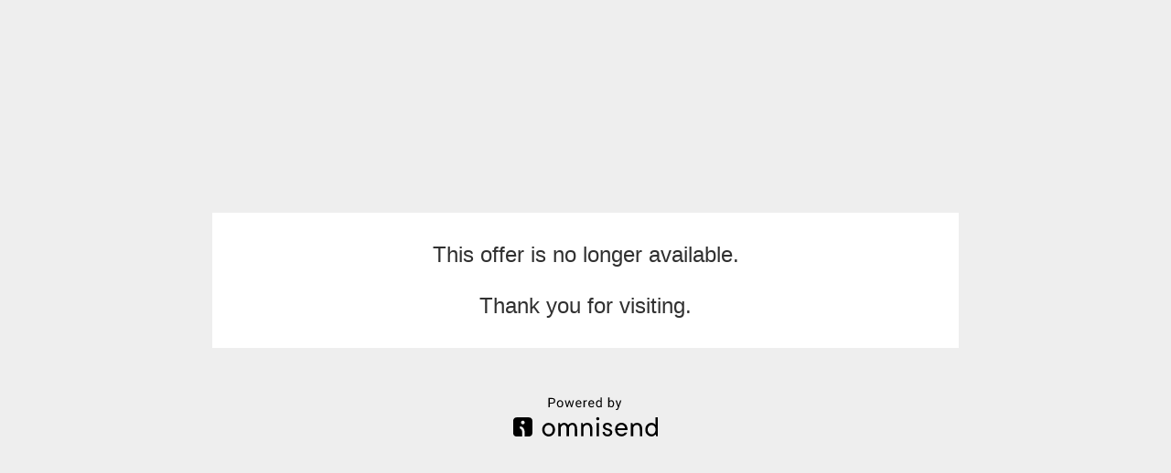

--- FILE ---
content_type: text/html; charset=utf-8
request_url: https://forms.omnisrc.com/forms/v1/landingPage/5de9b8344c7fa40dd802b7ce/5fa9cd0699f0b7105874d920
body_size: 5173
content:



<!DOCTYPE html>
<html lang="en">
    <head>
        <meta http-equiv="Content-Type" content="text/html; charset=utf-8" />
        <meta name="viewport" content="width=device-width,initial-scale=1" />
        
            <title>Newsletter Sign-Up Form (Standard)</title>
        

        
        

        <meta name="description" content="Something new is coming... Stay up to date!" />

        <meta property="og:url" content="https://omniform1.com/forms/v1/landingPage/5de9b8344c7fa40dd802b7ce/5fa9cd0699f0b7105874d920" />
        <meta property="og:type" content="website" />
        <meta property="og:title" content="SIGN UP" />
        <meta property="og:description" content="Something new is coming... Stay up to date!" />

        
            <meta property="og:image" content="https://formsv2.soundestlink.com/forms/65fd16ba0113aaffeb0a0a6f" />
        

        <meta name="twitter:card" content="summary_large_image">
        <meta property="twitter:domain" content="omniform1.com">
        <meta property="twitter:url" content="https://omniform1.com/forms/v1/landingPage/5de9b8344c7fa40dd802b7ce/5fa9cd0699f0b7105874d920">
        <meta name="twitter:title" content="SIGN UP">
        <meta name="twitter:description" content="Something new is coming... Stay up to date!">
        
            <meta name="twitter:image" content="https://formsv2.soundestlink.com/forms/65fd16ba0113aaffeb0a0a6f" />
        

        <script type="text/javascript" >
         document.addEventListener('DOMContentLoaded', () => {
            if (false){
                    var content = document.querySelector('.omnisend-form-5fa9cd0699f0b7105874d920-content');
                    if (content) {
                        content.setAttribute('style', '');
                    }
            } else {
                    var script = document.createElement('script');
                    var version = new Date().toISOString().slice(0, 13);
                    script.src = 'https://omnisnippet1.com/forms/landingPage.js?v='+ version;
                    script.async = false;
                    document.head.appendChild(script);
                }
            });
        </script>
        <style type="text/css">
            html, body {
                height: 100%;
                margin: 0;
                padding: 0;
            }

            body {
                overflow: auto;
                display: flex;
            }

            

            
            .omnisend-reset-5fa9cd0699f0b7105874d920 svg {
    width: initial;
    height: initial;
}

.omnisend-reset-5fa9cd0699f0b7105874d920 input[type=text],
.omnisend-reset-5fa9cd0699f0b7105874d920 input[type=search],
.omnisend-reset-5fa9cd0699f0b7105874d920 input[type=password],
.omnisend-reset-5fa9cd0699f0b7105874d920 input[type=email],
.omnisend-reset-5fa9cd0699f0b7105874d920 input[type=file],
.omnisend-reset-5fa9cd0699f0b7105874d920 input[type=number],
.omnisend-reset-5fa9cd0699f0b7105874d920 input[type=tel],
.omnisend-reset-5fa9cd0699f0b7105874d920 input[type=radio],
.omnisend-reset-5fa9cd0699f0b7105874d920 textarea,
.omnisend-reset-5fa9cd0699f0b7105874d920 select {
    margin: 0;
}

.omnisend-reset-5fa9cd0699f0b7105874d920 label,
.omnisend-reset-5fa9cd0699f0b7105874d920 label[for^=omnisend] {
    margin: 0;
    text-transform: initial;
    letter-spacing: initial;
    font-weight: initial;
}

.omnisend-reset-5fa9cd0699f0b7105874d920 a:empty,
.omnisend-reset-5fa9cd0699f0b7105874d920 ul:empty,
.omnisend-reset-5fa9cd0699f0b7105874d920 dl:empty,
.omnisend-reset-5fa9cd0699f0b7105874d920 div:empty,
.omnisend-reset-5fa9cd0699f0b7105874d920 section:empty,
.omnisend-reset-5fa9cd0699f0b7105874d920 article:empty,
.omnisend-reset-5fa9cd0699f0b7105874d920 p:empty,
.omnisend-reset-5fa9cd0699f0b7105874d920 h1:empty,
.omnisend-reset-5fa9cd0699f0b7105874d920 h2:empty,
.omnisend-reset-5fa9cd0699f0b7105874d920 h3:empty,
.omnisend-reset-5fa9cd0699f0b7105874d920 h4:empty,
.omnisend-reset-5fa9cd0699f0b7105874d920 h5:empty,
.omnisend-reset-5fa9cd0699f0b7105874d920 h6:empty {
    display: block;
}

.omnisend-reset-5fa9cd0699f0b7105874d920 h1,
.omnisend-reset-5fa9cd0699f0b7105874d920 h2,
.omnisend-reset-5fa9cd0699f0b7105874d920 h3 {
    margin: inherit;
    font-family: inherit;
    font-style: inherit;
    font-size: inherit;
    font-weight: inherit;
    color: inherit;
    letter-spacing: inherit;
    line-height: inherit;
    word-break: inherit;
}

.omnisend-reset-5fa9cd0699f0b7105874d920 a:not([href]) {
    cursor: pointer;
}

.omnisend-reset-5fa9cd0699f0b7105874d920 button,
.omnisend-reset-5fa9cd0699f0b7105874d920 input[type=button],
.omnisend-reset-5fa9cd0699f0b7105874d920 input[type=reset],
.omnisend-reset-5fa9cd0699f0b7105874d920 input[type=submit] {
    width: inherit;
    max-width: inherit;
    background: inherit;
    transition: inherit;
    display: initial;
    height: inherit;
    text-transform: initial;
    min-width: 0;
    box-shadow: none;
    margin: 0;
    line-height: inherit;
}

.omnisend-reset-5fa9cd0699f0b7105874d920 ol,
.omnisend-reset-5fa9cd0699f0b7105874d920 ul {
    display: block;
    margin-block-start: 1em;
    margin-block-end: 1em;
    margin-inline-start: 0px;
    margin-inline-end: 0px;
    padding-inline-start: 40px;
}

.omnisend-reset-5fa9cd0699f0b7105874d920 ol {
    list-style-type: decimal;
}

.omnisend-reset-5fa9cd0699f0b7105874d920 ul {
    list-style-type: disc;
}

.omnisend-reset-5fa9cd0699f0b7105874d920 li {
    list-style: inherit;
}

.omnisend-reset-5fa9cd0699f0b7105874d920 strong {
    font-weight: bold;
}

.omnisend-reset-5fa9cd0699f0b7105874d920 table,
.omnisend-reset-5fa9cd0699f0b7105874d920 td {
    border: none;
    padding: 0;
    margin: 0;
    width: auto;
    background: initial;
}

.omnisend-reset-5fa9cd0699f0b7105874d920 table td:after {
    border: none;
}

.omnisend-reset-5fa9cd0699f0b7105874d920 {
    animation: none;
    animation-delay:0s;
    animation-direction: normal;
    animation-duration: 0s;
    animation-fill-mode: none;
    animation-iteration-count: 1;
    animation-name: none;
    animation-play-state: running;
    animation-timing-function: ease;
    backface-visibility: visible;
    background: 0;
    background-attachment: scroll;
    background-clip: border-box;
    background-color: transparent;
    background-image: none;
    background-origin: padding-box;
    background-position: 0 0;
    background-position-x: 0;
    background-position-y: 0;
    background-repeat: repeat;
    background-size: auto auto;
    border: 0;
    border-style: none;
    border-width: medium;
    border-color: inherit;
    border-bottom: 0;
    border-bottom-color: inherit;
    border-bottom-left-radius: 0;
    border-bottom-right-radius: 0;
    border-bottom-style: none;
    border-bottom-width: medium;
    border-collapse: separate;
    border-image: none;
    border-left: 0;
    border-left-color: inherit;
    border-left-style: none;
    border-left-width: medium;
    border-radius: 0;
    border-right: 0;
    border-right-color: inherit;
    border-right-style: none;
    border-right-width: medium;
    border-spacing: 0;
    border-top: 0;
    border-top-color: inherit;
    border-top-left-radius: 0;
    border-top-right-radius: 0;
    border-top-style: none;
    border-top-width: medium;
    bottom: auto;
    box-shadow: none;
    box-sizing: content-box;
    caption-side: top;
    clear: none;
    clip: auto;
    color: inherit;
    columns: auto;
    column-count: auto;
    column-fill: balance;
    column-gap: normal;
    column-rule: medium none currentColor;
    column-rule-color: currentColor;
    column-rule-style: none;
    column-rule-width: none;
    column-span: 1;
    column-width: auto;
    content: normal;
    counter-increment: none;
    counter-reset: none;
    cursor: auto;
    direction: ltr;
    display: block;
    empty-cells: show;
    float: none;
    font-family: inherit;
    font-size: medium;
    font-style: normal;
    font-variant: normal;
    font-weight: normal;
    height: auto;
    hyphens: none;
    left: auto;
    letter-spacing: normal;
    line-height: normal;
    list-style: none;
    list-style-image: none;
    list-style-position: outside;
    list-style-type: disc;
    margin: 0;
    margin-bottom: 0;
    margin-left: 0;
    margin-right: 0;
    margin-top: 0;
    max-height: none;
    max-width: none;
    min-height: 0;
    min-width: 0;
    opacity: 1;
    orphans: 0;
    outline: 0;
    outline-color: invert;
    outline-style: none;
    outline-width: medium;
    overflow: visible;
    overflow-x: visible;
    overflow-y: visible;
    padding: 0;
    padding-bottom: 0;
    padding-left: 0;
    padding-right: 0;
    padding-top: 0;
    page-break-after: auto;
    page-break-before: auto;
    page-break-inside: auto;
    perspective: none;
    perspective-origin: 50% 50%;
    pointer-events: initial;
    position: static;
    right: auto;
    tab-size: 8;
    table-layout: auto;
    text-align: inherit;
    text-align-last: auto;
    text-decoration: none;
    text-decoration-color: inherit;
    text-decoration-line: none;
    text-decoration-style: solid;
    text-indent: 0;
    text-shadow: none;
    text-transform: none;
    top: auto;
    transform: none;
    transform-style: flat;
    transition: none;
    transition-delay: 0s;
    transition-duration: 0s;
    transition-property: none;
    transition-timing-function: ease;
    unicode-bidi: normal;
    vertical-align: baseline;
    visibility: visible;
    white-space: normal;
    widows: 0;
    width: auto;
    word-spacing: normal;
    -webkit-font-smoothing: antialiased;
}


            .omnisend-form-5fa9cd0699f0b7105874d920-container {
                display: flex;
                width: 100%;
                padding: 64px 12px;

                flex-direction: column;

                
                
                    align-items: center;
                
                
            }

            .omnisend-form-5fa9cd0699f0b7105874d920-overlay {
                position: fixed;
                top: 0;
                left: 0;
                right: 0;
                bottom: 0;
                background-color: #ffffff;
                
                    background-image: url(https://formsv2.soundestlink.com/forms/65fd16ba0113aaffeb0a0a6f);
                    background-repeat: no-repeat;
                    background-size: cover;
                    
                        background-position: center center;
                    
                
            }

            .omnisend-form-5fa9cd0699f0b7105874d920-content {
                width: 540px;
                flex-direction:column;
                justify-content: center;
                position: relative;
                
                
            }

            .omnisend-form-5fa9cd0699f0b7105874d920-content-inner {
                position: relative;
                display: flex;
                border-color: transparent;
                border-style: solid;
                border-radius: 0px;
                border-width: 0px;
                box-sizing: border-box;
                overflow: hidden;
            }

            .omnisend-form-5fa9cd0699f0b7105874d920-content-inner:focus-visible {
                outline: none;
                box-shadow: none;
            }

            @media screen and (max-width: 600px) {
                .omnisend-form-5fa9cd0699f0b7105874d920-content,
                .omnisend-form-5fa9cd0699f0b7105874d920-content-inner {
                    width: 100%;
                }
            }
        </style>
    </head>
    <body>
        
        <div class="omnisend-reset-5fa9cd0699f0b7105874d920 omnisend-form-5fa9cd0699f0b7105874d920-container" role="dialog" aria-modal="true" aria-label="Marketing offer form">
            <div class="omnisend-form-5fa9cd0699f0b7105874d920-overlay" aria-hidden="true"></div>
            <div  class="omnisend-form-5fa9cd0699f0b7105874d920-content" style="display: none">
                <div  class="omnisend-form-5fa9cd0699f0b7105874d920-content-inner" tabindex="-1">
                    <style type="text/css">
    .omnisend-form-5fa9cd0699f0b7105874d920-loading-container {
        display: block;
        position: absolute;
        width: 100%;
        height: 100%;
        z-index: 2;
    }

    .omnisend-form-5fa9cd0699f0b7105874d920-loading-overlay {
        display: block;
        background-color: #ffffff;
        opacity: 0.6;
        width: 100%;
        height: 100%;
    }

    .omnisend-form-5fa9cd0699f0b7105874d920-loading-spinner {
        display:block;
        position: absolute;
        top: 50%;
        left: 50%;
        animation-name: omnisend-form-5fa9cd0699f0b7105874d920-loader-animation;
        animation-duration: 1000ms;
        animation-iteration-count: infinite;
        animation-timing-function: linear;
    }

    @keyframes omnisend-form-5fa9cd0699f0b7105874d920-loader-animation {
        from {
            transform: translate(-50%, -50%) rotate(0deg);
        }
        to {
            transform: translate(-50%, -50%) rotate(360deg);
        }
    }
}
</style>
<div class="omnisend-form-5fa9cd0699f0b7105874d920-loading-container" style="display: none;">
    <div class="omnisend-form-5fa9cd0699f0b7105874d920-loading-overlay"></div>
    <svg class="omnisend-form-5fa9cd0699f0b7105874d920-loading-spinner" role="graphics-symbol" aria-label="loading spinner" xmlns="http://www.w3.org/2000/svg" width="80px" height="80px" viewBox="0 0 100 100" preserveAspectRatio="xMidYMid">
        <circle cx="50" cy="50" fill="none" stroke="#000000" stroke-width="7" r="20" stroke-dasharray="94.24777960769379 33.41592653589793" >
    </circle>
    </svg>
</div>

                    <style type="text/css">
    .omnisend-form-5fa9cd0699f0b7105874d920-sections-container {
        display: flex;
        flex-direction: column;
        flex-grow: 1;
        z-index: 1;
        box-sizing: border-box;
        
            width: 540px;
        
        
    }

    .omnisend-form-5fa9cd0699f0b7105874d920-sections-container [class^="omnisend-form-5fa9cd0699f0b7105874d920-section-"]:last-child {
        flex-grow: 1;
    }

    #omnisend-form-5fa9cd0699f0b7105874d920-submit-form.omnisend-form-5fa9cd0699f0b7105874d920-sections-container{
        margin: 0;
    }

    @media screen and (max-width: 600px) {
        .omnisend-form-5fa9cd0699f0b7105874d920-sections-container {
            width: 100%;
            
        }
    }
</style>



    <form id="omnisend-form-5fa9cd0699f0b7105874d920-submit-form" class="omnisend-form-5fa9cd0699f0b7105874d920-sections-container" style="" novalidate>

    
        <style type="text/css">
            .omnisend-form-5fa9cd0699f0b7105874d920-section-63c5013278b00563b111d9cd {
                position: relative;
                display: flex;
                flex-wrap: wrap;
                
                padding-left:20px;padding-right:20px;padding-top:20px;padding-bottom:0px;;
                
                
                
            }

            .omnisend-form-5fa9cd0699f0b7105874d920-section-63c5013278b00563b111d9cd-opacity-layer {
                position: absolute;
                top: 0;
                bottom: 0;
                left: 0;
                right: 0;
                background-color:#fffffe;opacity:1;;
            }
        </style>
        <div class="omnisend-form-5fa9cd0699f0b7105874d920-section-63c5013278b00563b111d9cd">
            <div class="omnisend-form-5fa9cd0699f0b7105874d920-section-63c5013278b00563b111d9cd-opacity-layer"></div>
            
                
                    <style type="text/css">
                        .omnisend-form-5fa9cd0699f0b7105874d920-column-63c5013278b00563b111d9cf{
                            
                                width: 100%;
                            

                            display: flex;
                            flex-direction: column;
                            flex-grow: 1;
                            position: relative;
                        }

                        @media screen and (max-width: 600px) {
                            .omnisend-form-5fa9cd0699f0b7105874d920-column-63c5013278b00563b111d9cf{
                            
                                width: 100%;
                            
                            }
                        }
                    </style>
                    <div class="omnisend-mobile-container omnisend-form-5fa9cd0699f0b7105874d920-column-63c5013278b00563b111d9cf">
                        
                            <!--Text content block starts -->







<style type="text/css">
    .omnisend-form-5fa9cd0699f0b7105874d920-text-63c5013278b00563b111d9d0 {
        
        padding-top:12px;padding-bottom:12px;padding-left:12px;padding-right:12px;
    }

    .omnisend-form-5fa9cd0699f0b7105874d920-text-63c5013278b00563b111d9d0 a {
        color: #4b4b4b;
    }

    .omnisend-form-5fa9cd0699f0b7105874d920-text-63c5013278b00563b111d9d0 a:focus {
        outline: none;
        box-shadow: 0 0 0 2px #FFFFFF, 0 0 0 4px #000000;
    }

    .omnisend-form-5fa9cd0699f0b7105874d920-text-63c5013278b00563b111d9d0,
    .omnisend-form-5fa9cd0699f0b7105874d920-text-63c5013278b00563b111d9d0 p,
    .omnisend-form-5fa9cd0699f0b7105874d920-text-63c5013278b00563b111d9d0 li {
        margin: 0px;
        color: #000000 !important;
        font-family: Tahoma, sans-serif !important;
        font-size: 20px !important;
        line-height: 100% !important;
        word-break: break-word;
    }
</style>
<div class="omnisend-form-5fa9cd0699f0b7105874d920-text-63c5013278b00563b111d9d0">
    <h2 style="text-align: center;"><strong>Subscribe</strong></h2>
</div>
<!--Text content block ends -->

                        
                            <!--Text content block starts -->







<style type="text/css">
    .omnisend-form-5fa9cd0699f0b7105874d920-text-63c5013278b00563b111d9d2 {
        
        padding-top:12px;padding-bottom:12px;padding-left:12px;padding-right:12px;
    }

    .omnisend-form-5fa9cd0699f0b7105874d920-text-63c5013278b00563b111d9d2 a {
        color: #4b4b4b;
    }

    .omnisend-form-5fa9cd0699f0b7105874d920-text-63c5013278b00563b111d9d2 a:focus {
        outline: none;
        box-shadow: 0 0 0 2px #FFFFFF, 0 0 0 4px #000000;
    }

    .omnisend-form-5fa9cd0699f0b7105874d920-text-63c5013278b00563b111d9d2,
    .omnisend-form-5fa9cd0699f0b7105874d920-text-63c5013278b00563b111d9d2 p,
    .omnisend-form-5fa9cd0699f0b7105874d920-text-63c5013278b00563b111d9d2 li {
        margin: 0px;
        color: #4b4b4b !important;
        font-family: Tahoma, sans-serif !important;
        font-size: 15px !important;
        line-height: 115% !important;
        word-break: break-word;
    }
</style>
<div class="omnisend-form-5fa9cd0699f0b7105874d920-text-63c5013278b00563b111d9d2">
    <p style="text-align: center;">Get our newsletter and save.</p>
</div>
<!--Text content block ends -->

                        
                    </div>
                
            
        </div>
    
        <style type="text/css">
            .omnisend-form-5fa9cd0699f0b7105874d920-section-63c5013278b00563b111d9d3 {
                position: relative;
                display: flex;
                flex-wrap: wrap;
                
                padding-left:20px;padding-right:20px;padding-top:20px;padding-bottom:20px;;
                
                
                
            }

            .omnisend-form-5fa9cd0699f0b7105874d920-section-63c5013278b00563b111d9d3-opacity-layer {
                position: absolute;
                top: 0;
                bottom: 0;
                left: 0;
                right: 0;
                background-color:#fffffe;opacity:1;;
            }
        </style>
        <div class="omnisend-form-5fa9cd0699f0b7105874d920-section-63c5013278b00563b111d9d3">
            <div class="omnisend-form-5fa9cd0699f0b7105874d920-section-63c5013278b00563b111d9d3-opacity-layer"></div>
            
                
                    <style type="text/css">
                        .omnisend-form-5fa9cd0699f0b7105874d920-column-63c5013278b00563b111d9d5{
                            
                                width: 100%;
                            

                            display: flex;
                            flex-direction: column;
                            flex-grow: 1;
                            position: relative;
                        }

                        @media screen and (max-width: 600px) {
                            .omnisend-form-5fa9cd0699f0b7105874d920-column-63c5013278b00563b111d9d5{
                            
                                width: 100%;
                            
                            }
                        }
                    </style>
                    <div class="omnisend-mobile-container omnisend-form-5fa9cd0699f0b7105874d920-column-63c5013278b00563b111d9d5">
                        
                            










<style>
    .omnisend-form-5fa9cd0699f0b7105874d920-field-container-wrapper-63c5013278b00563b111d9d6{
        justify-content:flex-start;
        display: flex;
    }

    .omnisend-form-5fa9cd0699f0b7105874d920-field-container-63c5013278b00563b111d9d6{
        padding-left:12px;padding-right:12px;padding-top:6px;padding-bottom:6px;
        width:100%;
        display: flex;
        flex-direction: column;
    }
</style>
<div class="omnisend-form-5fa9cd0699f0b7105874d920-field-container-wrapper-63c5013278b00563b111d9d6">
    <div id="omnisend-form-5fa9cd0699f0b7105874d920-field-63c5013278b00563b111d9d6" class="omnisend-form-5fa9cd0699f0b7105874d920-field-container-63c5013278b00563b111d9d6" >
        <style>
    label[for^=omnisend].omnisend-form-5fa9cd0699f0b7105874d920-field-container-63c5013278b00563b111d9d6-label {
        color:#4b4b4b;padding-left:0px;padding-right:0px;padding-top:12px;padding-bottom:12px;;
        font-family:Tahoma, sans-serif;font-size:16px;line-height:120%;;
        word-break: break-word;
    }

    label[for^=omnisend].omnisend-form-5fa9cd0699f0b7105874d920-field-container-63c5013278b00563b111d9d6-label.error {
       color: #ee9292;
    }
</style>


        <style>
    #omnisend-form-5fa9cd0699f0b7105874d920-field-container-63c5013278b00563b111d9d6-firstName-input.omnisend-form-5fa9cd0699f0b7105874d920-field-container-63c5013278b00563b111d9d6-input {
        -webkit-appearance: none;
        -moz-appearance: none;
        -ms-appearance: none;
        -o-appearance: none;
        appearance: none;
        outline: none;
        border: none;
        background-color: transparent;
        padding: 0;
        margin: 0;
        width: 100%;
        height: auto;
        flex-basis: 0;
        flex-grow: 1;
        box-sizing: border-box;
        border-radius: 8px !important;
        color:#b3b3b3;background-color:#f6f6f6;padding-left:16px;padding-right:16px;padding-top:16px;padding-bottom:16px;border-style:solid;border-color:#cfcfcf;border-width:2px;;
    }

    #omnisend-form-5fa9cd0699f0b7105874d920-field-container-63c5013278b00563b111d9d6-firstName-input.omnisend-form-5fa9cd0699f0b7105874d920-field-container-63c5013278b00563b111d9d6-input:focus {
        box-shadow: 0 0 0 2px #000000, 0 0 0 4px #FFFFFF;
    }

    #omnisend-form-5fa9cd0699f0b7105874d920-field-container-63c5013278b00563b111d9d6-firstName-input.omnisend-form-5fa9cd0699f0b7105874d920-field-container-63c5013278b00563b111d9d6-input::placeholder {
        opacity: 1;
        color:#b3b3b3;;
    }

    #omnisend-form-5fa9cd0699f0b7105874d920-field-container-63c5013278b00563b111d9d6-firstName-input.omnisend-form-5fa9cd0699f0b7105874d920-field-container-63c5013278b00563b111d9d6-input {
        font-family:Tahoma, sans-serif;font-size:16px;line-height:120%;;
    }

    #omnisend-form-5fa9cd0699f0b7105874d920-field-container-63c5013278b00563b111d9d6-firstName-input.omnisend-form-5fa9cd0699f0b7105874d920-field-container-63c5013278b00563b111d9d6-input.error {
        border-color: #ee9292;
    }
</style>
<input
    id="omnisend-form-5fa9cd0699f0b7105874d920-field-container-63c5013278b00563b111d9d6-firstName-input"
    class="omnisend-form-5fa9cd0699f0b7105874d920-field-container-63c5013278b00563b111d9d6-input"
    type="text"
     placeholder="Enter your first name" 
    name="firstName"
     required aria-required="true" 
    maxlength=""
    oninput=""
    aria-label="FirstName field"
     autocomplete="given-name" 
    
>

        <style>
    #omnisend-form-5fa9cd0699f0b7105874d920-field-container-63c5013278b00563b111d9d6-required {
        padding-top:12px;padding-bottom:12px;padding-left:0px;padding-right:0px;;
        font-family: Tahoma, sans-serif;
        font-size: 16px;
        line-height: 120%;
        color: #ee9292;
    }
</style>

    <div aria-live="polite">
        <div id="omnisend-form-5fa9cd0699f0b7105874d920-field-container-63c5013278b00563b111d9d6-required" style="display: none;">Please fill in all required form fields!</div>
    </div>


        <style>
    #omnisend-form-5fa9cd0699f0b7105874d920-field-container-63c5013278b00563b111d9d6-error {
        padding-top:12px;padding-bottom:12px;padding-left:0px;padding-right:0px;;
        font-family: Tahoma, sans-serif;
        font-size: 16px;
        line-height: 120%;
        color: #ee9292;
    }
</style>

    <div aria-live="polite">
        <div id="omnisend-form-5fa9cd0699f0b7105874d920-field-container-63c5013278b00563b111d9d6-error" style="display: none;"></div>
    </div>


    </div>
</div>


                        
                            










<style>
    .omnisend-form-5fa9cd0699f0b7105874d920-field-container-wrapper-63c5013278b00563b111d9d7{
        justify-content:flex-start;
        display: flex;
    }

    .omnisend-form-5fa9cd0699f0b7105874d920-field-container-63c5013278b00563b111d9d7{
        padding-left:12px;padding-right:12px;padding-top:6px;padding-bottom:6px;
        width:100%;
        display: flex;
        flex-direction: column;
    }
</style>
<div class="omnisend-form-5fa9cd0699f0b7105874d920-field-container-wrapper-63c5013278b00563b111d9d7">
    <div id="omnisend-form-5fa9cd0699f0b7105874d920-field-63c5013278b00563b111d9d7" class="omnisend-form-5fa9cd0699f0b7105874d920-field-container-63c5013278b00563b111d9d7" >
        <style>
    label[for^=omnisend].omnisend-form-5fa9cd0699f0b7105874d920-field-container-63c5013278b00563b111d9d7-label {
        color:#4b4b4b;padding-left:0px;padding-right:0px;padding-top:12px;padding-bottom:12px;;
        font-family:Tahoma, sans-serif;font-size:16px;line-height:120%;;
        word-break: break-word;
    }

    label[for^=omnisend].omnisend-form-5fa9cd0699f0b7105874d920-field-container-63c5013278b00563b111d9d7-label.error {
       color: #ee9292;
    }
</style>


        <style>
    #omnisend-form-5fa9cd0699f0b7105874d920-field-container-63c5013278b00563b111d9d7-lastName-input.omnisend-form-5fa9cd0699f0b7105874d920-field-container-63c5013278b00563b111d9d7-input {
        -webkit-appearance: none;
        -moz-appearance: none;
        -ms-appearance: none;
        -o-appearance: none;
        appearance: none;
        outline: none;
        border: none;
        background-color: transparent;
        padding: 0;
        margin: 0;
        width: 100%;
        height: auto;
        flex-basis: 0;
        flex-grow: 1;
        box-sizing: border-box;
        border-radius: 8px !important;
        color:#b3b3b3;background-color:#f6f6f6;padding-left:16px;padding-right:16px;padding-top:16px;padding-bottom:16px;border-style:solid;border-color:#cfcfcf;border-width:2px;;
    }

    #omnisend-form-5fa9cd0699f0b7105874d920-field-container-63c5013278b00563b111d9d7-lastName-input.omnisend-form-5fa9cd0699f0b7105874d920-field-container-63c5013278b00563b111d9d7-input:focus {
        box-shadow: 0 0 0 2px #000000, 0 0 0 4px #FFFFFF;
    }

    #omnisend-form-5fa9cd0699f0b7105874d920-field-container-63c5013278b00563b111d9d7-lastName-input.omnisend-form-5fa9cd0699f0b7105874d920-field-container-63c5013278b00563b111d9d7-input::placeholder {
        opacity: 1;
        color:#b3b3b3;;
    }

    #omnisend-form-5fa9cd0699f0b7105874d920-field-container-63c5013278b00563b111d9d7-lastName-input.omnisend-form-5fa9cd0699f0b7105874d920-field-container-63c5013278b00563b111d9d7-input {
        font-family:Tahoma, sans-serif;font-size:16px;line-height:120%;;
    }

    #omnisend-form-5fa9cd0699f0b7105874d920-field-container-63c5013278b00563b111d9d7-lastName-input.omnisend-form-5fa9cd0699f0b7105874d920-field-container-63c5013278b00563b111d9d7-input.error {
        border-color: #ee9292;
    }
</style>
<input
    id="omnisend-form-5fa9cd0699f0b7105874d920-field-container-63c5013278b00563b111d9d7-lastName-input"
    class="omnisend-form-5fa9cd0699f0b7105874d920-field-container-63c5013278b00563b111d9d7-input"
    type="text"
     placeholder="Enter your last name" 
    name="lastName"
     required aria-required="true" 
    maxlength=""
    oninput=""
    aria-label="LastName field"
     autocomplete="family-name" 
    
>

        <style>
    #omnisend-form-5fa9cd0699f0b7105874d920-field-container-63c5013278b00563b111d9d7-required {
        padding-top:12px;padding-bottom:12px;padding-left:0px;padding-right:0px;;
        font-family: Tahoma, sans-serif;
        font-size: 16px;
        line-height: 120%;
        color: #ee9292;
    }
</style>

    <div aria-live="polite">
        <div id="omnisend-form-5fa9cd0699f0b7105874d920-field-container-63c5013278b00563b111d9d7-required" style="display: none;">Please fill in all required form fields!</div>
    </div>


        <style>
    #omnisend-form-5fa9cd0699f0b7105874d920-field-container-63c5013278b00563b111d9d7-error {
        padding-top:12px;padding-bottom:12px;padding-left:0px;padding-right:0px;;
        font-family: Tahoma, sans-serif;
        font-size: 16px;
        line-height: 120%;
        color: #ee9292;
    }
</style>

    <div aria-live="polite">
        <div id="omnisend-form-5fa9cd0699f0b7105874d920-field-container-63c5013278b00563b111d9d7-error" style="display: none;"></div>
    </div>


    </div>
</div>


                        
                            







<style>
    .omnisend-form-5fa9cd0699f0b7105874d920-field-container-wrapper-63c5013278b00563b111d9d8{
        justify-content:flex-start;
        display: flex;
    }

    .omnisend-form-5fa9cd0699f0b7105874d920-field-container-63c5013278b00563b111d9d8 {
        padding-left:12px;padding-right:12px;padding-top:6px;padding-bottom:6px;
        width:100%;
        display: flex;
        flex-direction: column;
    }
</style>
<div class="omnisend-form-5fa9cd0699f0b7105874d920-field-container-wrapper-63c5013278b00563b111d9d8">
    <div id="omnisend-form-5fa9cd0699f0b7105874d920-field-63c5013278b00563b111d9d8" class="omnisend-form-5fa9cd0699f0b7105874d920-field-container-63c5013278b00563b111d9d8" >
        <style>
    label[for^=omnisend].omnisend-form-5fa9cd0699f0b7105874d920-field-container-63c5013278b00563b111d9d8-label {
        color:#4b4b4b;padding-left:0px;padding-right:0px;padding-top:12px;padding-bottom:12px;;
        font-family:Tahoma, sans-serif;font-size:16px;line-height:120%;;
        word-break: break-word;
    }

    label[for^=omnisend].omnisend-form-5fa9cd0699f0b7105874d920-field-container-63c5013278b00563b111d9d8-label.error {
       color: #ee9292;
    }
</style>


        <style>
    #omnisend-form-5fa9cd0699f0b7105874d920-field-container-63c5013278b00563b111d9d8-emailField-input.omnisend-form-5fa9cd0699f0b7105874d920-field-container-63c5013278b00563b111d9d8-input {
        -webkit-appearance: none;
        -moz-appearance: none;
        -ms-appearance: none;
        -o-appearance: none;
        appearance: none;
        outline: none;
        border: none;
        background-color: transparent;
        padding: 0;
        margin: 0;
        width: 100%;
        height: auto;
        flex-basis: 0;
        flex-grow: 1;
        box-sizing: border-box;
        border-radius: 8px !important;
        color:#b3b3b3;background-color:#f6f6f6;padding-left:16px;padding-right:16px;padding-top:16px;padding-bottom:16px;border-style:solid;border-color:#cfcfcf;border-width:2px;;
    }

    #omnisend-form-5fa9cd0699f0b7105874d920-field-container-63c5013278b00563b111d9d8-emailField-input.omnisend-form-5fa9cd0699f0b7105874d920-field-container-63c5013278b00563b111d9d8-input:focus {
        box-shadow: 0 0 0 2px #000000, 0 0 0 4px #FFFFFF;
    }

    #omnisend-form-5fa9cd0699f0b7105874d920-field-container-63c5013278b00563b111d9d8-emailField-input.omnisend-form-5fa9cd0699f0b7105874d920-field-container-63c5013278b00563b111d9d8-input::placeholder {
        opacity: 1;
        color:#b3b3b3;;
    }

    #omnisend-form-5fa9cd0699f0b7105874d920-field-container-63c5013278b00563b111d9d8-emailField-input.omnisend-form-5fa9cd0699f0b7105874d920-field-container-63c5013278b00563b111d9d8-input {
        font-family:Tahoma, sans-serif;font-size:16px;line-height:120%;;
    }

    #omnisend-form-5fa9cd0699f0b7105874d920-field-container-63c5013278b00563b111d9d8-emailField-input.omnisend-form-5fa9cd0699f0b7105874d920-field-container-63c5013278b00563b111d9d8-input.error {
        border-color: #ee9292;
    }
</style>
<input
    id="omnisend-form-5fa9cd0699f0b7105874d920-field-container-63c5013278b00563b111d9d8-emailField-input"
    class="omnisend-form-5fa9cd0699f0b7105874d920-field-container-63c5013278b00563b111d9d8-input"
    type="email"
     placeholder="Enter your email" 
    name="emailField"
     required aria-required="true" 
    maxlength=""
    oninput=""
    aria-label="Email field"
     autocomplete="email" 
    
>

        <style>
    #omnisend-form-5fa9cd0699f0b7105874d920-field-container-63c5013278b00563b111d9d8-required {
        padding-top:12px;padding-bottom:12px;padding-left:0px;padding-right:0px;;
        font-family: Tahoma, sans-serif;
        font-size: 16px;
        line-height: 120%;
        color: #ee9292;
    }
</style>

    <div aria-live="polite">
        <div id="omnisend-form-5fa9cd0699f0b7105874d920-field-container-63c5013278b00563b111d9d8-required" style="display: none;">Please fill in all required form fields!</div>
    </div>


        <style>
    #omnisend-form-5fa9cd0699f0b7105874d920-field-container-63c5013278b00563b111d9d8-error {
        padding-top:12px;padding-bottom:12px;padding-left:0px;padding-right:0px;;
        font-family: Tahoma, sans-serif;
        font-size: 16px;
        line-height: 120%;
        color: #ee9292;
    }
</style>

    <div aria-live="polite">
        <div id="omnisend-form-5fa9cd0699f0b7105874d920-field-container-63c5013278b00563b111d9d8-error" style="display: none;">Email is incorrect!</div>
    </div>


    </div>
</div>
                        
                            <!--Button content block starts -->





<style type="text/css">
    .omnisend-form-5fa9cd0699f0b7105874d920-action-container-63c5013278b00563b111d9d9{
        padding-top:6px;padding-bottom:6px;padding-left:12px;padding-right:12px;;
        display: flex;
        flex-direction: column;
        
            word-break: break-word;
        
    }

    #omnisend-form-5fa9cd0699f0b7105874d920-action-63c5013278b00563b111d9d9.omnisend-form-5fa9cd0699f0b7105874d920-action-63c5013278b00563b111d9d9{
        
        
        
            align-self: center;
        
        
            width: 100%;
        

        box-sizing: border-box;
        text-align: center;
        cursor: pointer;
        line-height: 120%;
        margin: 0;
        letter-spacing: normal;

        font-family: Tahoma, sans-serif;
        font-size: 18px;
        font-weight: normal;
        font-style: normal;
        text-decoration: none;
        color: #ffffff;
        text-align: center;
        background-color: #f58220;
        border-radius: 8px;
        border-width: 0px;
        border-style: solid;
        border-color: #f58220;
        padding-bottom: 12px;
        padding-top: 12px;
        padding-left: 16px;
        padding-right: 16px;
    }

    #omnisend-form-5fa9cd0699f0b7105874d920-action-63c5013278b00563b111d9d9.omnisend-form-5fa9cd0699f0b7105874d920-action-63c5013278b00563b111d9d9:disabled {
        cursor: default;
        opacity: 0.6;
    }

    #omnisend-form-5fa9cd0699f0b7105874d920-action-63c5013278b00563b111d9d9.omnisend-form-5fa9cd0699f0b7105874d920-action-63c5013278b00563b111d9d9:focus {
        outline: none;
        box-shadow: 0 0 0 2px #FFFFFF, 0 0 0 4px #000000;
    }

    .omnisend-form-5fa9cd0699f0b7105874d920-submit-error,
    .omnisend-form-5fa9cd0699f0b7105874d920-next-step-error {
        padding-top:12px;padding-bottom:12px;padding-left:0px;padding-right:0px;;
        font-family: Tahoma, sans-serif;
        font-size: 16px;
        line-height: 120%;
        color: #ee9292;
    }

</style>
<div class="omnisend-form-5fa9cd0699f0b7105874d920-action-container-63c5013278b00563b111d9d9">
    
    
            <div class="omnisend-form-5fa9cd0699f0b7105874d920-submit-error" style="display: none;">Something went wrong!</div>
            <button class="omnisend-form-5fa9cd0699f0b7105874d920-action-63c5013278b00563b111d9d9" id="omnisend-form-5fa9cd0699f0b7105874d920-action-63c5013278b00563b111d9d9" type="submit">Subscribe</button>
        
</div>

                        
                    </div>
                
            
        </div>
    

    </form>


                    
                    
                        <style type="text/css">
    .omnisend-form-5fa9cd0699f0b7105874d920-success-sections-container {
        display: flex;
        flex-direction: column;
        flex-grow: 1;
        z-index: 1;
        box-sizing: border-box;
        
            width: 540px;
        
        
    }

    .omnisend-form-5fa9cd0699f0b7105874d920-success-sections-container [class^="omnisend-form-5fa9cd0699f0b7105874d920-section-"]:last-child {
        flex-grow: 1;
    }

    #omnisend-form-5fa9cd0699f0b7105874d920-submit-form.omnisend-form-5fa9cd0699f0b7105874d920-success-sections-container{
        margin: 0;
    }

    @media screen and (max-width: 600px) {
        .omnisend-form-5fa9cd0699f0b7105874d920-success-sections-container {
            width: 100%;
            
        }
    }
</style>



    <div id="omnisend-form-5fa9cd0699f0b7105874d920-promotional-form" class="omnisend-form-5fa9cd0699f0b7105874d920-success-sections-container" style="display: none;" role="group">

    
        <style type="text/css">
            .omnisend-form-5fa9cd0699f0b7105874d920-section-63c5013278b00563b111d9c5 {
                position: relative;
                display: flex;
                flex-wrap: wrap;
                
                padding-left:20px;padding-right:20px;padding-top:20px;padding-bottom:20px;;
                
                
                    align-items: center;
                
                
            }

            .omnisend-form-5fa9cd0699f0b7105874d920-section-63c5013278b00563b111d9c5-opacity-layer {
                position: absolute;
                top: 0;
                bottom: 0;
                left: 0;
                right: 0;
                background-color:#fffffe;opacity:1;;
            }
        </style>
        <div class="omnisend-form-5fa9cd0699f0b7105874d920-section-63c5013278b00563b111d9c5">
            <div class="omnisend-form-5fa9cd0699f0b7105874d920-section-63c5013278b00563b111d9c5-opacity-layer"></div>
            
                
                    <style type="text/css">
                        .omnisend-form-5fa9cd0699f0b7105874d920-column-63c5013278b00563b111d9c7{
                            
                                width: 100%;
                            

                            display: flex;
                            flex-direction: column;
                            flex-grow: 1;
                            position: relative;
                        }

                        @media screen and (max-width: 600px) {
                            .omnisend-form-5fa9cd0699f0b7105874d920-column-63c5013278b00563b111d9c7{
                            
                                width: 100%;
                            
                            }
                        }
                    </style>
                    <div class="omnisend-mobile-container omnisend-form-5fa9cd0699f0b7105874d920-column-63c5013278b00563b111d9c7">
                        
                            <!--Text content block starts -->







<style type="text/css">
    .omnisend-form-5fa9cd0699f0b7105874d920-text-63c5013278b00563b111d9c8 {
        
        padding-top:12px;padding-bottom:12px;padding-left:12px;padding-right:12px;
    }

    .omnisend-form-5fa9cd0699f0b7105874d920-text-63c5013278b00563b111d9c8 a {
        color: #4b4b4b;
    }

    .omnisend-form-5fa9cd0699f0b7105874d920-text-63c5013278b00563b111d9c8 a:focus {
        outline: none;
        box-shadow: 0 0 0 2px #FFFFFF, 0 0 0 4px #000000;
    }

    .omnisend-form-5fa9cd0699f0b7105874d920-text-63c5013278b00563b111d9c8,
    .omnisend-form-5fa9cd0699f0b7105874d920-text-63c5013278b00563b111d9c8 p,
    .omnisend-form-5fa9cd0699f0b7105874d920-text-63c5013278b00563b111d9c8 li {
        margin: 0px;
        color: #000000 !important;
        font-family: Tahoma, sans-serif !important;
        font-size: 20px !important;
        line-height: 100% !important;
        word-break: break-word;
    }
</style>
<div class="omnisend-form-5fa9cd0699f0b7105874d920-text-63c5013278b00563b111d9c8">
    <h2 style="text-align: center;"><strong>Thank you for subscribing!</strong></h2>
</div>
<!--Text content block ends -->

                        
                            <!--Button content block starts -->





<style type="text/css">
    .omnisend-form-5fa9cd0699f0b7105874d920-action-container-63c5013278b00563b111d9da{
        padding-top:6px;padding-bottom:6px;padding-left:12px;padding-right:12px;;
        display: flex;
        flex-direction: column;
        
            word-break: break-word;
        
    }

    #omnisend-form-5fa9cd0699f0b7105874d920-action-63c5013278b00563b111d9da.omnisend-form-5fa9cd0699f0b7105874d920-action-63c5013278b00563b111d9da{
        
        
        
            align-self: center;
        
        
            width: 100%;
        

        box-sizing: border-box;
        text-align: center;
        cursor: pointer;
        line-height: 120%;
        margin: 0;
        letter-spacing: normal;

        font-family: Tahoma, sans-serif;
        font-size: 18px;
        font-weight: normal;
        font-style: normal;
        text-decoration: none;
        color: #ffffff;
        text-align: center;
        background-color: #f58220;
        border-radius: 8px;
        border-width: 0px;
        border-style: solid;
        border-color: #f58220;
        padding-bottom: 12px;
        padding-top: 12px;
        padding-left: 16px;
        padding-right: 16px;
    }

    #omnisend-form-5fa9cd0699f0b7105874d920-action-63c5013278b00563b111d9da.omnisend-form-5fa9cd0699f0b7105874d920-action-63c5013278b00563b111d9da:disabled {
        cursor: default;
        opacity: 0.6;
    }

    #omnisend-form-5fa9cd0699f0b7105874d920-action-63c5013278b00563b111d9da.omnisend-form-5fa9cd0699f0b7105874d920-action-63c5013278b00563b111d9da:focus {
        outline: none;
        box-shadow: 0 0 0 2px #FFFFFF, 0 0 0 4px #000000;
    }

    .omnisend-form-5fa9cd0699f0b7105874d920-submit-error,
    .omnisend-form-5fa9cd0699f0b7105874d920-next-step-error {
        padding-top:12px;padding-bottom:12px;padding-left:0px;padding-right:0px;;
        font-family: Tahoma, sans-serif;
        font-size: 16px;
        line-height: 120%;
        color: #ee9292;
    }

</style>
<div class="omnisend-form-5fa9cd0699f0b7105874d920-action-container-63c5013278b00563b111d9da">
    
    
            <a class="omnisend-form-5fa9cd0699f0b7105874d920-action-63c5013278b00563b111d9da" id="omnisend-form-5fa9cd0699f0b7105874d920-action-63c5013278b00563b111d9da" href="http://www.coffex.com.au" role="button">
                Visit our website
            </a>
    
</div>

                        
                    </div>
                
            
        </div>
    

    </div>


                        <style type="text/css">
    .omnisend-form-5fa9cd0699f0b7105874d920-subscribed-sections-container {
        display: flex;
        flex-direction: column;
        flex-grow: 1;
        z-index: 1;
        box-sizing: border-box;
        
            width: 540px;
        
        
    }

    .omnisend-form-5fa9cd0699f0b7105874d920-subscribed-sections-container [class^="omnisend-form-5fa9cd0699f0b7105874d920-section-"]:last-child {
        flex-grow: 1;
    }

    #omnisend-form-5fa9cd0699f0b7105874d920-submit-form.omnisend-form-5fa9cd0699f0b7105874d920-subscribed-sections-container{
        margin: 0;
    }

    @media screen and (max-width: 600px) {
        .omnisend-form-5fa9cd0699f0b7105874d920-subscribed-sections-container {
            width: 100%;
            
        }
    }
</style>



    <div id="omnisend-form-5fa9cd0699f0b7105874d920-promotional-form" class="omnisend-form-5fa9cd0699f0b7105874d920-subscribed-sections-container" style="display: none;" role="group">

    
        <style type="text/css">
            .omnisend-form-5fa9cd0699f0b7105874d920-section-63c5013278b00563b111d9c9 {
                position: relative;
                display: flex;
                flex-wrap: wrap;
                
                padding-left:20px;padding-right:20px;padding-top:20px;padding-bottom:20px;;
                
                
                    align-items: center;
                
                
            }

            .omnisend-form-5fa9cd0699f0b7105874d920-section-63c5013278b00563b111d9c9-opacity-layer {
                position: absolute;
                top: 0;
                bottom: 0;
                left: 0;
                right: 0;
                background-color:#fffffe;opacity:1;;
            }
        </style>
        <div class="omnisend-form-5fa9cd0699f0b7105874d920-section-63c5013278b00563b111d9c9">
            <div class="omnisend-form-5fa9cd0699f0b7105874d920-section-63c5013278b00563b111d9c9-opacity-layer"></div>
            
                
                    <style type="text/css">
                        .omnisend-form-5fa9cd0699f0b7105874d920-column-63c5013278b00563b111d9cb{
                            
                                width: 100%;
                            

                            display: flex;
                            flex-direction: column;
                            flex-grow: 1;
                            position: relative;
                        }

                        @media screen and (max-width: 600px) {
                            .omnisend-form-5fa9cd0699f0b7105874d920-column-63c5013278b00563b111d9cb{
                            
                                width: 100%;
                            
                            }
                        }
                    </style>
                    <div class="omnisend-mobile-container omnisend-form-5fa9cd0699f0b7105874d920-column-63c5013278b00563b111d9cb">
                        
                            <!--Text content block starts -->







<style type="text/css">
    .omnisend-form-5fa9cd0699f0b7105874d920-text-63c5013278b00563b111d9cc {
        
        padding-top:12px;padding-bottom:12px;padding-left:12px;padding-right:12px;
    }

    .omnisend-form-5fa9cd0699f0b7105874d920-text-63c5013278b00563b111d9cc a {
        color: #4b4b4b;
    }

    .omnisend-form-5fa9cd0699f0b7105874d920-text-63c5013278b00563b111d9cc a:focus {
        outline: none;
        box-shadow: 0 0 0 2px #FFFFFF, 0 0 0 4px #000000;
    }

    .omnisend-form-5fa9cd0699f0b7105874d920-text-63c5013278b00563b111d9cc,
    .omnisend-form-5fa9cd0699f0b7105874d920-text-63c5013278b00563b111d9cc p,
    .omnisend-form-5fa9cd0699f0b7105874d920-text-63c5013278b00563b111d9cc li {
        margin: 0px;
        color: #000000 !important;
        font-family: Tahoma, sans-serif !important;
        font-size: 20px !important;
        line-height: 115% !important;
        word-break: break-word;
    }
</style>
<div class="omnisend-form-5fa9cd0699f0b7105874d920-text-63c5013278b00563b111d9cc">
    <h2 style="text-align: center;"><strong>Thank you! You&#39;re already subscribed to this list!</strong></h2>
</div>
<!--Text content block ends -->

                        
                            <!--Button content block starts -->





<style type="text/css">
    .omnisend-form-5fa9cd0699f0b7105874d920-action-container-63c5013278b00563b111d9db{
        padding-top:6px;padding-bottom:6px;padding-left:12px;padding-right:12px;;
        display: flex;
        flex-direction: column;
        
            word-break: break-word;
        
    }

    #omnisend-form-5fa9cd0699f0b7105874d920-action-63c5013278b00563b111d9db.omnisend-form-5fa9cd0699f0b7105874d920-action-63c5013278b00563b111d9db{
        
        
        
            align-self: center;
        
        
            width: 100%;
        

        box-sizing: border-box;
        text-align: center;
        cursor: pointer;
        line-height: 120%;
        margin: 0;
        letter-spacing: normal;

        font-family: Tahoma, sans-serif;
        font-size: 18px;
        font-weight: normal;
        font-style: normal;
        text-decoration: none;
        color: #ffffff;
        text-align: center;
        background-color: #f58220;
        border-radius: 8px;
        border-width: 0px;
        border-style: solid;
        border-color: #f58220;
        padding-bottom: 12px;
        padding-top: 12px;
        padding-left: 16px;
        padding-right: 16px;
    }

    #omnisend-form-5fa9cd0699f0b7105874d920-action-63c5013278b00563b111d9db.omnisend-form-5fa9cd0699f0b7105874d920-action-63c5013278b00563b111d9db:disabled {
        cursor: default;
        opacity: 0.6;
    }

    #omnisend-form-5fa9cd0699f0b7105874d920-action-63c5013278b00563b111d9db.omnisend-form-5fa9cd0699f0b7105874d920-action-63c5013278b00563b111d9db:focus {
        outline: none;
        box-shadow: 0 0 0 2px #FFFFFF, 0 0 0 4px #000000;
    }

    .omnisend-form-5fa9cd0699f0b7105874d920-submit-error,
    .omnisend-form-5fa9cd0699f0b7105874d920-next-step-error {
        padding-top:12px;padding-bottom:12px;padding-left:0px;padding-right:0px;;
        font-family: Tahoma, sans-serif;
        font-size: 16px;
        line-height: 120%;
        color: #ee9292;
    }

</style>
<div class="omnisend-form-5fa9cd0699f0b7105874d920-action-container-63c5013278b00563b111d9db">
    
    
            <a class="omnisend-form-5fa9cd0699f0b7105874d920-action-63c5013278b00563b111d9db" id="omnisend-form-5fa9cd0699f0b7105874d920-action-63c5013278b00563b111d9db" href="http://www.coffex.com.au" role="button">
                Visit our website
            </a>
    
</div>

                        
                    </div>
                
            
        </div>
    

    </div>


                    
                    
                </div>
                
            </div>
        </div>
    </body>
</html>
